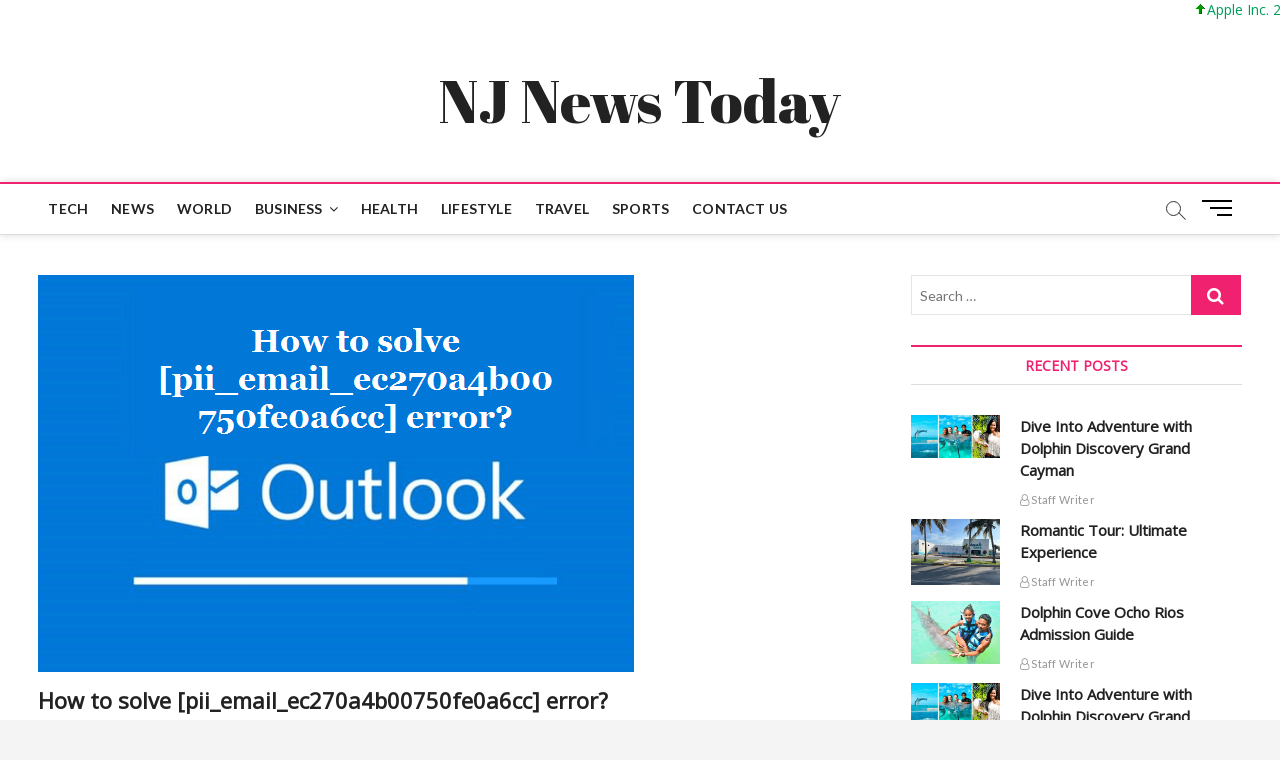

--- FILE ---
content_type: text/html; charset=UTF-8
request_url: https://njnewstoday.com/wp-admin/admin-ajax.php
body_size: -24
content:
{"status":"success","speed":50,"message":"<ul class=\"stock_ticker \"><li class=\"plus\"><span class=\"sqitem\" title=\"Apple Inc. (Last trade 2025-12-12 US\/Eastern)\">Apple Inc. 278,28 +0,25 +0,09%<\/span><\/li><li class=\"minus\"><span class=\"sqitem\" title=\"Microsoft Corporation (Last trade 2025-12-12 US\/Eastern)\">Microsoft Corporation 478,53 -4,94 -1,02%<\/span><\/li><li class=\"minus\"><span class=\"sqitem\" title=\"Intel Corporation (Last trade 2025-12-12 US\/Eastern)\">Intel Corporation 37,81 -1,70 -4,30%<\/span><\/li><li class=\"minus\"><span class=\"sqitem\" title=\"Cisco Systems, Inc. (Last trade 2025-12-12 US\/Eastern)\">Cisco Systems, Inc. 77,80 -1,47 -1,85%<\/span><\/li><li class=\"zero\"><span class=\"sqitem\" title=\"Twitter, Inc. (Last trade 2022-10-28 US\/Eastern)\">Twitter, Inc. 53,70 0,00 0,00%<\/span><\/li><li class=\"minus\"><span class=\"sqitem\" title=\"Facebook, Inc. (Last trade 2025-12-12 US\/Eastern)\">Facebook, Inc. 42,09 -0,05 -0,12%<\/span><\/li><li class=\"minus\"><span class=\"sqitem\" title=\"Google Inc. (Last trade 2025-12-12 US\/Eastern)\">Google Inc. 310,52 -3,18 -1,01%<\/span><\/li><li class=\"zero\"><span class=\"sqitem\" title=\"LinkedIn Corporation (Last trade 2016-12-16 US\/Eastern)\">LinkedIn Corporation 195,96 0,00 0,00%<\/span><\/li><li class=\"minus\"><span class=\"sqitem\" title=\"International Business Machines Corporationn (Last trade 2025-12-12 US\/Eastern)\">International Business Machines Corporationn 309,24 -1,50 -0,48%<\/span><\/li><\/ul>"}

--- FILE ---
content_type: text/html; charset=UTF-8
request_url: https://njnewstoday.com/wp-admin/admin-ajax.php
body_size: -688
content:
{"status":"success","message":"Stock data for symbol GOOG has been updated in database.","symbol":"GOOG","method":"global_quote","done":false}

--- FILE ---
content_type: application/x-javascript
request_url: https://njnewstoday.com/wp-content/plugins/stock-ticker/assets/js/jquery.stockticker.min.js?ver=3.24.6
body_size: -57
content:
var stockticker_loaded=!1,stocktickers_load=function(){var stocktickers=jQuery(".stock-ticker-wrapper");void 0!==stocktickers&&jQuery.each(stocktickers,(function(i,v){var obj=jQuery(this);jQuery.ajax({type:"post",dataType:"json",url:stockTickerJs.ajax_url,data:{action:"stockticker_load",symbols:jQuery(this).data("stockticker_symbols"),show:jQuery(this).data("stockticker_show"),number_format:jQuery(this).data("stockticker_number_format"),decimals:jQuery(this).data("stockticker_decimals"),static:jQuery(this).data("stockticker_static"),class:jQuery(this).data("stockticker_class"),speed:jQuery(this).data("stockticker_speed"),empty:jQuery(this).data("stockticker_empty"),duplicate:jQuery(this).data("stockticker_duplicate"),nonce:stockTickerJs.nonce},success:function(response){"success"==response.status&&(stockticker_loaded=!0,obj.html(response.message),obj.data("stockticker_static")||jQuery(obj).find(".stock_ticker").stockTicker({startEmpty:jQuery(obj).data("stockticker_empty"),duplicate:jQuery(obj).data("stockticker_duplicate"),speed:jQuery(obj).data("stockticker_speed")}))}})}))};jQuery(document).ready((function(){stocktickers_load();var stockTickerReload=setInterval((function(){stockticker_loaded?clearInterval(stockTickerReload):stocktickers_load()}),5e3);setTimeout((function(){jQuery.ajax({type:"post",dataType:"json",async:!0,url:stockTickerJs.ajax_url,data:{action:"stockticker_update_quotes",nonce:stockTickerJs.nonce}}).done((function(response){console.log("Stock Ticker update quotes response: "+response.message)}))}),2e3),"undefined"!=typeof wp&&wp.customize&&wp.customize.selectiveRefresh&&wp.customize.selectiveRefresh.bind("partial-content-rendered",(function(placement){placement.container&&stocktickers_load()}))}));